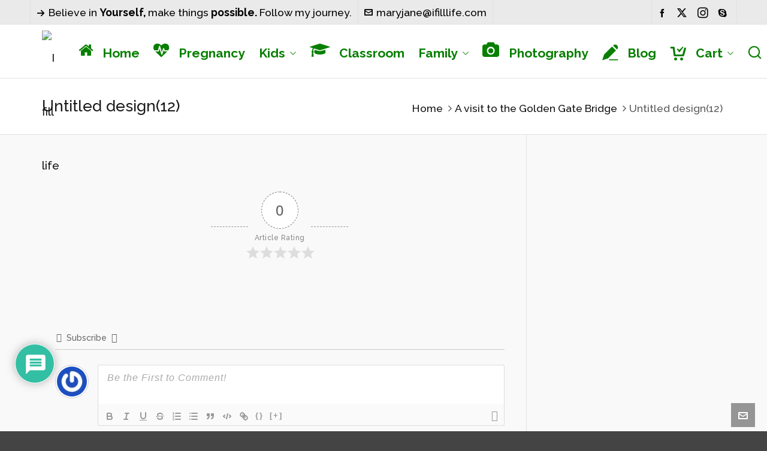

--- FILE ---
content_type: text/html; charset=utf-8
request_url: https://www.google.com/recaptcha/api2/aframe
body_size: -86
content:
<!DOCTYPE HTML><html><head><meta http-equiv="content-type" content="text/html; charset=UTF-8"></head><body><script nonce="y679GUf-wGx1nQiIPdvoCA">/** Anti-fraud and anti-abuse applications only. See google.com/recaptcha */ try{var clients={'sodar':'https://pagead2.googlesyndication.com/pagead/sodar?'};window.addEventListener("message",function(a){try{if(a.source===window.parent){var b=JSON.parse(a.data);var c=clients[b['id']];if(c){var d=document.createElement('img');d.src=c+b['params']+'&rc='+(localStorage.getItem("rc::a")?sessionStorage.getItem("rc::b"):"");window.document.body.appendChild(d);sessionStorage.setItem("rc::e",parseInt(sessionStorage.getItem("rc::e")||0)+1);localStorage.setItem("rc::h",'1769307314399');}}}catch(b){}});window.parent.postMessage("_grecaptcha_ready", "*");}catch(b){}</script></body></html>